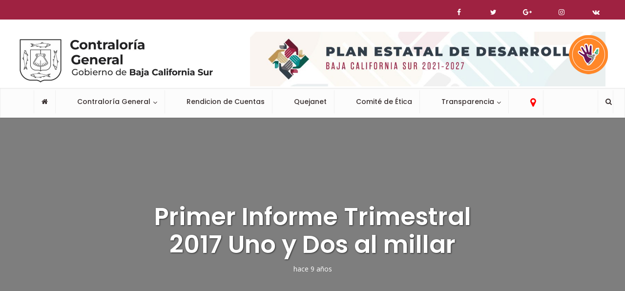

--- FILE ---
content_type: text/html; charset=UTF-8
request_url: https://contraloria.bcs.gob.mx/rend_cuentas/primer-informe-trimestral-2017-uno-y-dos-al-millar/
body_size: 57124
content:
<!DOCTYPE html>
<html lang="es" class="no-js no-svg">

<head>

<meta http-equiv="Content-Type" content="text/html; charset=UTF-8" />
<meta name="viewport" content="user-scalable=yes, width=device-width, initial-scale=1.0, maximum-scale=1, minimum-scale=1">
<link rel="profile" href="https://gmpg.org/xfn/11" />
<title>Primer Informe Trimestral 2017 Uno y Dos al millar &#8211; Contraloria BCS</title>
<meta name='robots' content='max-image-preview:large' />
<link rel='dns-prefetch' href='//fonts.googleapis.com' />
<link rel="alternate" type="application/rss+xml" title="Contraloria BCS &raquo; Feed" href="https://contraloria.bcs.gob.mx/feed/" />
<link rel="alternate" type="application/rss+xml" title="Contraloria BCS &raquo; RSS de los comentarios" href="https://contraloria.bcs.gob.mx/comments/feed/" />
<script type="text/javascript">
/* <![CDATA[ */
window._wpemojiSettings = {"baseUrl":"https:\/\/s.w.org\/images\/core\/emoji\/15.0.3\/72x72\/","ext":".png","svgUrl":"https:\/\/s.w.org\/images\/core\/emoji\/15.0.3\/svg\/","svgExt":".svg","source":{"concatemoji":"https:\/\/contraloria.bcs.gob.mx\/wp-includes\/js\/wp-emoji-release.min.js?ver=6.6.4"}};
/*! This file is auto-generated */
!function(i,n){var o,s,e;function c(e){try{var t={supportTests:e,timestamp:(new Date).valueOf()};sessionStorage.setItem(o,JSON.stringify(t))}catch(e){}}function p(e,t,n){e.clearRect(0,0,e.canvas.width,e.canvas.height),e.fillText(t,0,0);var t=new Uint32Array(e.getImageData(0,0,e.canvas.width,e.canvas.height).data),r=(e.clearRect(0,0,e.canvas.width,e.canvas.height),e.fillText(n,0,0),new Uint32Array(e.getImageData(0,0,e.canvas.width,e.canvas.height).data));return t.every(function(e,t){return e===r[t]})}function u(e,t,n){switch(t){case"flag":return n(e,"\ud83c\udff3\ufe0f\u200d\u26a7\ufe0f","\ud83c\udff3\ufe0f\u200b\u26a7\ufe0f")?!1:!n(e,"\ud83c\uddfa\ud83c\uddf3","\ud83c\uddfa\u200b\ud83c\uddf3")&&!n(e,"\ud83c\udff4\udb40\udc67\udb40\udc62\udb40\udc65\udb40\udc6e\udb40\udc67\udb40\udc7f","\ud83c\udff4\u200b\udb40\udc67\u200b\udb40\udc62\u200b\udb40\udc65\u200b\udb40\udc6e\u200b\udb40\udc67\u200b\udb40\udc7f");case"emoji":return!n(e,"\ud83d\udc26\u200d\u2b1b","\ud83d\udc26\u200b\u2b1b")}return!1}function f(e,t,n){var r="undefined"!=typeof WorkerGlobalScope&&self instanceof WorkerGlobalScope?new OffscreenCanvas(300,150):i.createElement("canvas"),a=r.getContext("2d",{willReadFrequently:!0}),o=(a.textBaseline="top",a.font="600 32px Arial",{});return e.forEach(function(e){o[e]=t(a,e,n)}),o}function t(e){var t=i.createElement("script");t.src=e,t.defer=!0,i.head.appendChild(t)}"undefined"!=typeof Promise&&(o="wpEmojiSettingsSupports",s=["flag","emoji"],n.supports={everything:!0,everythingExceptFlag:!0},e=new Promise(function(e){i.addEventListener("DOMContentLoaded",e,{once:!0})}),new Promise(function(t){var n=function(){try{var e=JSON.parse(sessionStorage.getItem(o));if("object"==typeof e&&"number"==typeof e.timestamp&&(new Date).valueOf()<e.timestamp+604800&&"object"==typeof e.supportTests)return e.supportTests}catch(e){}return null}();if(!n){if("undefined"!=typeof Worker&&"undefined"!=typeof OffscreenCanvas&&"undefined"!=typeof URL&&URL.createObjectURL&&"undefined"!=typeof Blob)try{var e="postMessage("+f.toString()+"("+[JSON.stringify(s),u.toString(),p.toString()].join(",")+"));",r=new Blob([e],{type:"text/javascript"}),a=new Worker(URL.createObjectURL(r),{name:"wpTestEmojiSupports"});return void(a.onmessage=function(e){c(n=e.data),a.terminate(),t(n)})}catch(e){}c(n=f(s,u,p))}t(n)}).then(function(e){for(var t in e)n.supports[t]=e[t],n.supports.everything=n.supports.everything&&n.supports[t],"flag"!==t&&(n.supports.everythingExceptFlag=n.supports.everythingExceptFlag&&n.supports[t]);n.supports.everythingExceptFlag=n.supports.everythingExceptFlag&&!n.supports.flag,n.DOMReady=!1,n.readyCallback=function(){n.DOMReady=!0}}).then(function(){return e}).then(function(){var e;n.supports.everything||(n.readyCallback(),(e=n.source||{}).concatemoji?t(e.concatemoji):e.wpemoji&&e.twemoji&&(t(e.twemoji),t(e.wpemoji)))}))}((window,document),window._wpemojiSettings);
/* ]]> */
</script>
<style id='wp-emoji-styles-inline-css' type='text/css'>

	img.wp-smiley, img.emoji {
		display: inline !important;
		border: none !important;
		box-shadow: none !important;
		height: 1em !important;
		width: 1em !important;
		margin: 0 0.07em !important;
		vertical-align: -0.1em !important;
		background: none !important;
		padding: 0 !important;
	}
</style>
<link rel='stylesheet' id='wp-block-library-css' href='https://contraloria.bcs.gob.mx/wp-includes/css/dist/block-library/style.min.css?ver=6.6.4' type='text/css' media='all' />
<style id='pdfemb-pdf-embedder-viewer-style-inline-css' type='text/css'>
.wp-block-pdfemb-pdf-embedder-viewer{max-width:none}

</style>
<style id='classic-theme-styles-inline-css' type='text/css'>
/*! This file is auto-generated */
.wp-block-button__link{color:#fff;background-color:#32373c;border-radius:9999px;box-shadow:none;text-decoration:none;padding:calc(.667em + 2px) calc(1.333em + 2px);font-size:1.125em}.wp-block-file__button{background:#32373c;color:#fff;text-decoration:none}
</style>
<style id='global-styles-inline-css' type='text/css'>
:root{--wp--preset--aspect-ratio--square: 1;--wp--preset--aspect-ratio--4-3: 4/3;--wp--preset--aspect-ratio--3-4: 3/4;--wp--preset--aspect-ratio--3-2: 3/2;--wp--preset--aspect-ratio--2-3: 2/3;--wp--preset--aspect-ratio--16-9: 16/9;--wp--preset--aspect-ratio--9-16: 9/16;--wp--preset--color--black: #000000;--wp--preset--color--cyan-bluish-gray: #abb8c3;--wp--preset--color--white: #ffffff;--wp--preset--color--pale-pink: #f78da7;--wp--preset--color--vivid-red: #cf2e2e;--wp--preset--color--luminous-vivid-orange: #ff6900;--wp--preset--color--luminous-vivid-amber: #fcb900;--wp--preset--color--light-green-cyan: #7bdcb5;--wp--preset--color--vivid-green-cyan: #00d084;--wp--preset--color--pale-cyan-blue: #8ed1fc;--wp--preset--color--vivid-cyan-blue: #0693e3;--wp--preset--color--vivid-purple: #9b51e0;--wp--preset--color--vce-acc: #9f2241;--wp--preset--color--vce-meta: #9b9b9b;--wp--preset--color--vce-txt: #444444;--wp--preset--color--vce-bg: #ffffff;--wp--preset--color--vce-cat-0: ;--wp--preset--gradient--vivid-cyan-blue-to-vivid-purple: linear-gradient(135deg,rgba(6,147,227,1) 0%,rgb(155,81,224) 100%);--wp--preset--gradient--light-green-cyan-to-vivid-green-cyan: linear-gradient(135deg,rgb(122,220,180) 0%,rgb(0,208,130) 100%);--wp--preset--gradient--luminous-vivid-amber-to-luminous-vivid-orange: linear-gradient(135deg,rgba(252,185,0,1) 0%,rgba(255,105,0,1) 100%);--wp--preset--gradient--luminous-vivid-orange-to-vivid-red: linear-gradient(135deg,rgba(255,105,0,1) 0%,rgb(207,46,46) 100%);--wp--preset--gradient--very-light-gray-to-cyan-bluish-gray: linear-gradient(135deg,rgb(238,238,238) 0%,rgb(169,184,195) 100%);--wp--preset--gradient--cool-to-warm-spectrum: linear-gradient(135deg,rgb(74,234,220) 0%,rgb(151,120,209) 20%,rgb(207,42,186) 40%,rgb(238,44,130) 60%,rgb(251,105,98) 80%,rgb(254,248,76) 100%);--wp--preset--gradient--blush-light-purple: linear-gradient(135deg,rgb(255,206,236) 0%,rgb(152,150,240) 100%);--wp--preset--gradient--blush-bordeaux: linear-gradient(135deg,rgb(254,205,165) 0%,rgb(254,45,45) 50%,rgb(107,0,62) 100%);--wp--preset--gradient--luminous-dusk: linear-gradient(135deg,rgb(255,203,112) 0%,rgb(199,81,192) 50%,rgb(65,88,208) 100%);--wp--preset--gradient--pale-ocean: linear-gradient(135deg,rgb(255,245,203) 0%,rgb(182,227,212) 50%,rgb(51,167,181) 100%);--wp--preset--gradient--electric-grass: linear-gradient(135deg,rgb(202,248,128) 0%,rgb(113,206,126) 100%);--wp--preset--gradient--midnight: linear-gradient(135deg,rgb(2,3,129) 0%,rgb(40,116,252) 100%);--wp--preset--font-size--small: 13px;--wp--preset--font-size--medium: 20px;--wp--preset--font-size--large: 21px;--wp--preset--font-size--x-large: 42px;--wp--preset--font-size--normal: 16px;--wp--preset--font-size--huge: 28px;--wp--preset--spacing--20: 0.44rem;--wp--preset--spacing--30: 0.67rem;--wp--preset--spacing--40: 1rem;--wp--preset--spacing--50: 1.5rem;--wp--preset--spacing--60: 2.25rem;--wp--preset--spacing--70: 3.38rem;--wp--preset--spacing--80: 5.06rem;--wp--preset--shadow--natural: 6px 6px 9px rgba(0, 0, 0, 0.2);--wp--preset--shadow--deep: 12px 12px 50px rgba(0, 0, 0, 0.4);--wp--preset--shadow--sharp: 6px 6px 0px rgba(0, 0, 0, 0.2);--wp--preset--shadow--outlined: 6px 6px 0px -3px rgba(255, 255, 255, 1), 6px 6px rgba(0, 0, 0, 1);--wp--preset--shadow--crisp: 6px 6px 0px rgba(0, 0, 0, 1);}:where(.is-layout-flex){gap: 0.5em;}:where(.is-layout-grid){gap: 0.5em;}body .is-layout-flex{display: flex;}.is-layout-flex{flex-wrap: wrap;align-items: center;}.is-layout-flex > :is(*, div){margin: 0;}body .is-layout-grid{display: grid;}.is-layout-grid > :is(*, div){margin: 0;}:where(.wp-block-columns.is-layout-flex){gap: 2em;}:where(.wp-block-columns.is-layout-grid){gap: 2em;}:where(.wp-block-post-template.is-layout-flex){gap: 1.25em;}:where(.wp-block-post-template.is-layout-grid){gap: 1.25em;}.has-black-color{color: var(--wp--preset--color--black) !important;}.has-cyan-bluish-gray-color{color: var(--wp--preset--color--cyan-bluish-gray) !important;}.has-white-color{color: var(--wp--preset--color--white) !important;}.has-pale-pink-color{color: var(--wp--preset--color--pale-pink) !important;}.has-vivid-red-color{color: var(--wp--preset--color--vivid-red) !important;}.has-luminous-vivid-orange-color{color: var(--wp--preset--color--luminous-vivid-orange) !important;}.has-luminous-vivid-amber-color{color: var(--wp--preset--color--luminous-vivid-amber) !important;}.has-light-green-cyan-color{color: var(--wp--preset--color--light-green-cyan) !important;}.has-vivid-green-cyan-color{color: var(--wp--preset--color--vivid-green-cyan) !important;}.has-pale-cyan-blue-color{color: var(--wp--preset--color--pale-cyan-blue) !important;}.has-vivid-cyan-blue-color{color: var(--wp--preset--color--vivid-cyan-blue) !important;}.has-vivid-purple-color{color: var(--wp--preset--color--vivid-purple) !important;}.has-black-background-color{background-color: var(--wp--preset--color--black) !important;}.has-cyan-bluish-gray-background-color{background-color: var(--wp--preset--color--cyan-bluish-gray) !important;}.has-white-background-color{background-color: var(--wp--preset--color--white) !important;}.has-pale-pink-background-color{background-color: var(--wp--preset--color--pale-pink) !important;}.has-vivid-red-background-color{background-color: var(--wp--preset--color--vivid-red) !important;}.has-luminous-vivid-orange-background-color{background-color: var(--wp--preset--color--luminous-vivid-orange) !important;}.has-luminous-vivid-amber-background-color{background-color: var(--wp--preset--color--luminous-vivid-amber) !important;}.has-light-green-cyan-background-color{background-color: var(--wp--preset--color--light-green-cyan) !important;}.has-vivid-green-cyan-background-color{background-color: var(--wp--preset--color--vivid-green-cyan) !important;}.has-pale-cyan-blue-background-color{background-color: var(--wp--preset--color--pale-cyan-blue) !important;}.has-vivid-cyan-blue-background-color{background-color: var(--wp--preset--color--vivid-cyan-blue) !important;}.has-vivid-purple-background-color{background-color: var(--wp--preset--color--vivid-purple) !important;}.has-black-border-color{border-color: var(--wp--preset--color--black) !important;}.has-cyan-bluish-gray-border-color{border-color: var(--wp--preset--color--cyan-bluish-gray) !important;}.has-white-border-color{border-color: var(--wp--preset--color--white) !important;}.has-pale-pink-border-color{border-color: var(--wp--preset--color--pale-pink) !important;}.has-vivid-red-border-color{border-color: var(--wp--preset--color--vivid-red) !important;}.has-luminous-vivid-orange-border-color{border-color: var(--wp--preset--color--luminous-vivid-orange) !important;}.has-luminous-vivid-amber-border-color{border-color: var(--wp--preset--color--luminous-vivid-amber) !important;}.has-light-green-cyan-border-color{border-color: var(--wp--preset--color--light-green-cyan) !important;}.has-vivid-green-cyan-border-color{border-color: var(--wp--preset--color--vivid-green-cyan) !important;}.has-pale-cyan-blue-border-color{border-color: var(--wp--preset--color--pale-cyan-blue) !important;}.has-vivid-cyan-blue-border-color{border-color: var(--wp--preset--color--vivid-cyan-blue) !important;}.has-vivid-purple-border-color{border-color: var(--wp--preset--color--vivid-purple) !important;}.has-vivid-cyan-blue-to-vivid-purple-gradient-background{background: var(--wp--preset--gradient--vivid-cyan-blue-to-vivid-purple) !important;}.has-light-green-cyan-to-vivid-green-cyan-gradient-background{background: var(--wp--preset--gradient--light-green-cyan-to-vivid-green-cyan) !important;}.has-luminous-vivid-amber-to-luminous-vivid-orange-gradient-background{background: var(--wp--preset--gradient--luminous-vivid-amber-to-luminous-vivid-orange) !important;}.has-luminous-vivid-orange-to-vivid-red-gradient-background{background: var(--wp--preset--gradient--luminous-vivid-orange-to-vivid-red) !important;}.has-very-light-gray-to-cyan-bluish-gray-gradient-background{background: var(--wp--preset--gradient--very-light-gray-to-cyan-bluish-gray) !important;}.has-cool-to-warm-spectrum-gradient-background{background: var(--wp--preset--gradient--cool-to-warm-spectrum) !important;}.has-blush-light-purple-gradient-background{background: var(--wp--preset--gradient--blush-light-purple) !important;}.has-blush-bordeaux-gradient-background{background: var(--wp--preset--gradient--blush-bordeaux) !important;}.has-luminous-dusk-gradient-background{background: var(--wp--preset--gradient--luminous-dusk) !important;}.has-pale-ocean-gradient-background{background: var(--wp--preset--gradient--pale-ocean) !important;}.has-electric-grass-gradient-background{background: var(--wp--preset--gradient--electric-grass) !important;}.has-midnight-gradient-background{background: var(--wp--preset--gradient--midnight) !important;}.has-small-font-size{font-size: var(--wp--preset--font-size--small) !important;}.has-medium-font-size{font-size: var(--wp--preset--font-size--medium) !important;}.has-large-font-size{font-size: var(--wp--preset--font-size--large) !important;}.has-x-large-font-size{font-size: var(--wp--preset--font-size--x-large) !important;}
:where(.wp-block-post-template.is-layout-flex){gap: 1.25em;}:where(.wp-block-post-template.is-layout-grid){gap: 1.25em;}
:where(.wp-block-columns.is-layout-flex){gap: 2em;}:where(.wp-block-columns.is-layout-grid){gap: 2em;}
:root :where(.wp-block-pullquote){font-size: 1.5em;line-height: 1.6;}
</style>
<link rel='stylesheet' id='mks_shortcodes_simple_line_icons-css' href='https://contraloria.bcs.gob.mx/wp-content/plugins/meks-flexible-shortcodes/css/simple-line/simple-line-icons.css?ver=1.3.8' type='text/css' media='screen' />
<link rel='stylesheet' id='mks_shortcodes_css-css' href='https://contraloria.bcs.gob.mx/wp-content/plugins/meks-flexible-shortcodes/css/style.css?ver=1.3.8' type='text/css' media='screen' />
<link rel='stylesheet' id='vce-fonts-css' href='https://fonts.googleapis.com/css?family=Open+Sans%3A400%7CPoppins%3A400%2C600%2C500&#038;subset=latin%2Clatin-ext&#038;ver=2.9.9' type='text/css' media='all' />
<link rel='stylesheet' id='vce-style-css' href='https://contraloria.bcs.gob.mx/wp-content/themes/voice/assets/css/min.css?ver=2.9.9' type='text/css' media='all' />
<style id='vce-style-inline-css' type='text/css'>
body, button, input, select, textarea {font-size: 1.6rem;}.vce-single .entry-headline p{font-size: 1.8rem;}.main-navigation a{font-size: 1.4rem;}.sidebar .widget-title{font-size: 1.6rem;}.sidebar .widget, .vce-lay-c .entry-content, .vce-lay-h .entry-content {font-size: 1.4rem;}.vce-featured-link-article{font-size: 5.0rem;}.vce-featured-grid-big.vce-featured-grid .vce-featured-link-article{font-size: 3.0rem;}.vce-featured-grid .vce-featured-link-article{font-size: 2.0rem;}h1 { font-size: 3.6rem; }h2 { font-size: 4.0rem; }h3 { font-size: 3.5rem; }h4 { font-size: 2.5rem; }h5 { font-size: 2.0rem; }h6 { font-size: 1.8rem; }.comment-reply-title, .main-box-title{font-size: 1.6rem;}h1.entry-title{font-size: 3.6rem;}.vce-lay-a .entry-title a{font-size: 3.0rem;}.vce-lay-b .entry-title{font-size: 2.4rem;}.vce-lay-c .entry-title, .vce-sid-none .vce-lay-c .entry-title{font-size: 2.0rem;}.vce-lay-d .entry-title{font-size: 1.4rem;}.vce-lay-e .entry-title{font-size: 1.3rem;}.vce-lay-f .entry-title{font-size: 1.4rem;}.vce-lay-g .entry-title a, .vce-lay-g .entry-title a:hover{font-size: 2.6rem;}.vce-lay-h .entry-title{font-size: 2.2rem;}.entry-meta div,.entry-meta div a,.vce-lay-g .meta-item,.vce-lay-c .meta-item{font-size: 1.4rem;}.vce-lay-d .meta-category a,.vce-lay-d .entry-meta div,.vce-lay-d .entry-meta div a,.vce-lay-e .entry-meta div,.vce-lay-e .entry-meta div a,.vce-lay-e .fn,.vce-lay-e .meta-item{font-size: 1.3rem;}body {background-color:#fbfbfb;}body,.mks_author_widget h3,.site-description,.meta-category a,textarea {font-family: 'Open Sans';font-weight: 400;}h1,h2,h3,h4,h5,h6,blockquote,.vce-post-link,.site-title,.site-title a,.main-box-title,.comment-reply-title,.entry-title a,.vce-single .entry-headline p,.vce-prev-next-link,.author-title,.mks_pullquote,.widget_rss ul li .rsswidget,#bbpress-forums .bbp-forum-title,#bbpress-forums .bbp-topic-permalink {font-family: 'Poppins';font-weight: 600;}.main-navigation a,.sidr a{font-family: 'Poppins';font-weight: 500;}.vce-single .entry-content,.vce-single .entry-headline,.vce-single .entry-footer,.vce-share-bar {width: 600px;}.vce-lay-a .lay-a-content{width: 600px;max-width: 600px;}.vce-page .entry-content,.vce-page .entry-title-page {width: 600px;}.vce-sid-none .vce-single .entry-content,.vce-sid-none .vce-single .entry-headline,.vce-sid-none .vce-single .entry-footer {width: 600px;}.vce-sid-none .vce-page .entry-content,.vce-sid-none .vce-page .entry-title-page,.error404 .entry-content {width: 600px;max-width: 600px;}body, button, input, select, textarea{color: #444444;}h1,h2,h3,h4,h5,h6,.entry-title a,.prev-next-nav a,#bbpress-forums .bbp-forum-title, #bbpress-forums .bbp-topic-permalink,.woocommerce ul.products li.product .price .amount{color: #232323;}a,.entry-title a:hover,.vce-prev-next-link:hover,.vce-author-links a:hover,.required,.error404 h4,.prev-next-nav a:hover,#bbpress-forums .bbp-forum-title:hover, #bbpress-forums .bbp-topic-permalink:hover,.woocommerce ul.products li.product h3:hover,.woocommerce ul.products li.product h3:hover mark,.main-box-title a:hover{color: #9f2241;}.vce-square,.vce-main-content .mejs-controls .mejs-time-rail .mejs-time-current,button,input[type="button"],input[type="reset"],input[type="submit"],.vce-button,.pagination-wapper a,#vce-pagination .next.page-numbers,#vce-pagination .prev.page-numbers,#vce-pagination .page-numbers,#vce-pagination .page-numbers.current,.vce-link-pages a,#vce-pagination a,.vce-load-more a,.vce-slider-pagination .owl-nav > div,.vce-mega-menu-posts-wrap .owl-nav > div,.comment-reply-link:hover,.vce-featured-section a,.vce-lay-g .vce-featured-info .meta-category a,.vce-404-menu a,.vce-post.sticky .meta-image:before,#vce-pagination .page-numbers:hover,#bbpress-forums .bbp-pagination .current,#bbpress-forums .bbp-pagination a:hover,.woocommerce #respond input#submit,.woocommerce a.button,.woocommerce button.button,.woocommerce input.button,.woocommerce ul.products li.product .added_to_cart,.woocommerce #respond input#submit:hover,.woocommerce a.button:hover,.woocommerce button.button:hover,.woocommerce input.button:hover,.woocommerce ul.products li.product .added_to_cart:hover,.woocommerce #respond input#submit.alt,.woocommerce a.button.alt,.woocommerce button.button.alt,.woocommerce input.button.alt,.woocommerce #respond input#submit.alt:hover, .woocommerce a.button.alt:hover, .woocommerce button.button.alt:hover, .woocommerce input.button.alt:hover,.woocommerce span.onsale,.woocommerce .widget_price_filter .ui-slider .ui-slider-range,.woocommerce .widget_price_filter .ui-slider .ui-slider-handle,.comments-holder .navigation .page-numbers.current,.vce-lay-a .vce-read-more:hover,.vce-lay-c .vce-read-more:hover,body div.wpforms-container-full .wpforms-form input[type=submit], body div.wpforms-container-full .wpforms-form button[type=submit], body div.wpforms-container-full .wpforms-form .wpforms-page-button,body div.wpforms-container-full .wpforms-form input[type=submit]:hover, body div.wpforms-container-full .wpforms-form button[type=submit]:hover, body div.wpforms-container-full .wpforms-form .wpforms-page-button:hover {background-color: #9f2241;}#vce-pagination .page-numbers,.comments-holder .navigation .page-numbers{background: transparent;color: #9f2241;border: 1px solid #9f2241;}.comments-holder .navigation .page-numbers:hover{background: #9f2241;border: 1px solid #9f2241;}.bbp-pagination-links a{background: transparent;color: #9f2241;border: 1px solid #9f2241 !important;}#vce-pagination .page-numbers.current,.bbp-pagination-links span.current,.comments-holder .navigation .page-numbers.current{border: 1px solid #9f2241;}.widget_categories .cat-item:before,.widget_categories .cat-item .count{background: #9f2241;}.comment-reply-link,.vce-lay-a .vce-read-more,.vce-lay-c .vce-read-more{border: 1px solid #9f2241;}.entry-meta div,.entry-meta-count,.entry-meta div a,.comment-metadata a,.meta-category span,.meta-author-wrapped,.wp-caption .wp-caption-text,.widget_rss .rss-date,.sidebar cite,.site-footer cite,.sidebar .vce-post-list .entry-meta div,.sidebar .vce-post-list .entry-meta div a,.sidebar .vce-post-list .fn,.sidebar .vce-post-list .fn a,.site-footer .vce-post-list .entry-meta div,.site-footer .vce-post-list .entry-meta div a,.site-footer .vce-post-list .fn,.site-footer .vce-post-list .fn a,#bbpress-forums .bbp-topic-started-by,#bbpress-forums .bbp-topic-started-in,#bbpress-forums .bbp-forum-info .bbp-forum-content,#bbpress-forums p.bbp-topic-meta,span.bbp-admin-links a,.bbp-reply-post-date,#bbpress-forums li.bbp-header,#bbpress-forums li.bbp-footer,.woocommerce .woocommerce-result-count,.woocommerce .product_meta{color: #9b9b9b;}.main-box-title, .comment-reply-title, .main-box-head{background: #ffffff;color: #232323;}.main-box-title a{color: #232323;}.sidebar .widget .widget-title a{color: #232323;}.main-box,.comment-respond,.prev-next-nav{background: #fbfbfb;}.vce-post,ul.comment-list > li.comment,.main-box-single,.ie8 .vce-single,#disqus_thread,.vce-author-card,.vce-author-card .vce-content-outside,.mks-bredcrumbs-container,ul.comment-list > li.pingback{background: #ffffff;}.mks_tabs.horizontal .mks_tab_nav_item.active{border-bottom: 1px solid #ffffff;}.mks_tabs.horizontal .mks_tab_item,.mks_tabs.vertical .mks_tab_nav_item.active,.mks_tabs.horizontal .mks_tab_nav_item.active{background: #ffffff;}.mks_tabs.vertical .mks_tab_nav_item.active{border-right: 1px solid #ffffff;}#vce-pagination,.vce-slider-pagination .owl-controls,.vce-content-outside,.comments-holder .navigation{background: #fbfbfb;}.sidebar .widget-title{background: #ffffff;color: #232323;}.sidebar .widget{background: #f9f9f9;}.sidebar .widget,.sidebar .widget li a,.sidebar .mks_author_widget h3 a,.sidebar .mks_author_widget h3,.sidebar .vce-search-form .vce-search-input,.sidebar .vce-search-form .vce-search-input:focus{color: #444444;}.sidebar .widget li a:hover,.sidebar .widget a,.widget_nav_menu li.menu-item-has-children:hover:after,.widget_pages li.page_item_has_children:hover:after{color: #9f2241;}.sidebar .tagcloud a {border: 1px solid #9f2241;}.sidebar .mks_author_link,.sidebar .tagcloud a:hover,.sidebar .mks_themeforest_widget .more,.sidebar button,.sidebar input[type="button"],.sidebar input[type="reset"],.sidebar input[type="submit"],.sidebar .vce-button,.sidebar .bbp_widget_login .button{background-color: #9f2241;}.sidebar .mks_author_widget .mks_autor_link_wrap,.sidebar .mks_themeforest_widget .mks_read_more,.widget .meks-instagram-follow-link {background: #ffffff;}.sidebar #wp-calendar caption,.sidebar .recentcomments,.sidebar .post-date,.sidebar #wp-calendar tbody{color: rgba(68,68,68,0.7);}.site-footer{background: #f7f7f7;}.site-footer .widget-title{color: #ffffff;}.site-footer,.site-footer .widget,.site-footer .widget li a,.site-footer .mks_author_widget h3 a,.site-footer .mks_author_widget h3,.site-footer .vce-search-form .vce-search-input,.site-footer .vce-search-form .vce-search-input:focus{color: #000000;}.site-footer .widget li a:hover,.site-footer .widget a,.site-info a{color: #003156;}.site-footer .tagcloud a {border: 1px solid #003156;}.site-footer .mks_author_link,.site-footer .mks_themeforest_widget .more,.site-footer button,.site-footer input[type="button"],.site-footer input[type="reset"],.site-footer input[type="submit"],.site-footer .vce-button,.site-footer .tagcloud a:hover{background-color: #003156;}.site-footer #wp-calendar caption,.site-footer .recentcomments,.site-footer .post-date,.site-footer #wp-calendar tbody,.site-footer .site-info{color: rgba(0,0,0,0.7);}.top-header,.top-nav-menu li .sub-menu{background: #9f2241;}.top-header,.top-header a{color: #ffffff;}.top-header .vce-search-form .vce-search-input,.top-header .vce-search-input:focus,.top-header .vce-search-submit{color: #ffffff;}.top-header .vce-search-form .vce-search-input::-webkit-input-placeholder { color: #ffffff;}.top-header .vce-search-form .vce-search-input:-moz-placeholder { color: #ffffff;}.top-header .vce-search-form .vce-search-input::-moz-placeholder { color: #ffffff;}.top-header .vce-search-form .vce-search-input:-ms-input-placeholder { color: #ffffff;}.header-1-wrapper{height: 140px;padding-top: 40px;}.header-2-wrapper,.header-3-wrapper{height: 140px;}.header-2-wrapper .site-branding,.header-3-wrapper .site-branding{top: 40px;left: 0px;}.site-title a, .site-title a:hover{color: #232323;}.site-description{color: #aaaaaa;}.main-header{background-color: #ffffff;}.header-bottom-wrapper{background: #fcfcfc;}.vce-header-ads{margin: 25px 0;}.header-3-wrapper .nav-menu > li > a{padding: 60px 15px;}.header-sticky,.sidr{background: rgba(252,252,252,0.95);}.ie8 .header-sticky{background: #ffffff;}.main-navigation a,.nav-menu .vce-mega-menu > .sub-menu > li > a,.sidr li a,.vce-menu-parent{color: #393030;}.nav-menu > li:hover > a,.nav-menu > .current_page_item > a,.nav-menu > .current-menu-item > a,.nav-menu > .current-menu-ancestor > a,.main-navigation a.vce-item-selected,.main-navigation ul ul li:hover > a,.nav-menu ul .current-menu-item a,.nav-menu ul .current_page_item a,.vce-menu-parent:hover,.sidr li a:hover,.sidr li.sidr-class-current_page_item > a,.main-navigation li.current-menu-item.fa:before,.vce-responsive-nav{color: #285c4d;}#sidr-id-vce_main_navigation_menu .soc-nav-menu li a:hover {color: #ffffff;}.nav-menu > li:hover > a,.nav-menu > .current_page_item > a,.nav-menu > .current-menu-item > a,.nav-menu > .current-menu-ancestor > a,.main-navigation a.vce-item-selected,.main-navigation ul ul,.header-sticky .nav-menu > .current_page_item:hover > a,.header-sticky .nav-menu > .current-menu-item:hover > a,.header-sticky .nav-menu > .current-menu-ancestor:hover > a,.header-sticky .main-navigation a.vce-item-selected:hover{background-color: #ffffff;}.search-header-wrap ul {border-top: 2px solid #285c4d;}.vce-cart-icon a.vce-custom-cart span,.sidr-class-vce-custom-cart .sidr-class-vce-cart-count {background: #285c4d;font-family: 'Open Sans';}.vce-border-top .main-box-title{border-top: 2px solid #9f2241;}.tagcloud a:hover,.sidebar .widget .mks_author_link,.sidebar .widget.mks_themeforest_widget .more,.site-footer .widget .mks_author_link,.site-footer .widget.mks_themeforest_widget .more,.vce-lay-g .entry-meta div,.vce-lay-g .fn,.vce-lay-g .fn a{color: #FFF;}.vce-featured-header .vce-featured-header-background{opacity: 0.5}.vce-featured-grid .vce-featured-header-background,.vce-post-big .vce-post-img:after,.vce-post-slider .vce-post-img:after{opacity: 0.5}.vce-featured-grid .owl-item:hover .vce-grid-text .vce-featured-header-background,.vce-post-big li:hover .vce-post-img:after,.vce-post-slider li:hover .vce-post-img:after {opacity: 0.8}.vce-featured-grid.vce-featured-grid-big .vce-featured-header-background,.vce-post-big .vce-post-img:after,.vce-post-slider .vce-post-img:after{opacity: 0.5}.vce-featured-grid.vce-featured-grid-big .owl-item:hover .vce-grid-text .vce-featured-header-background,.vce-post-big li:hover .vce-post-img:after,.vce-post-slider li:hover .vce-post-img:after {opacity: 0.8}#back-top {background: #323232}.sidr input[type=text]{background: rgba(57,48,48,0.1);color: rgba(57,48,48,0.5);}.is-style-solid-color{background-color: #9f2241;color: #ffffff;}.wp-block-image figcaption{color: #9b9b9b;}.wp-block-cover .wp-block-cover-image-text, .wp-block-cover .wp-block-cover-text, .wp-block-cover h2, .wp-block-cover-image .wp-block-cover-image-text, .wp-block-cover-image .wp-block-cover-text, .wp-block-cover-image h2,p.has-drop-cap:not(:focus)::first-letter,p.wp-block-subhead{font-family: 'Poppins';font-weight: 600;}.wp-block-cover .wp-block-cover-image-text, .wp-block-cover .wp-block-cover-text, .wp-block-cover h2, .wp-block-cover-image .wp-block-cover-image-text, .wp-block-cover-image .wp-block-cover-text, .wp-block-cover-image h2{font-size: 2.5rem;}p.wp-block-subhead{font-size: 1.8rem;}.wp-block-button__link{background: #9f2241}.wp-block-search .wp-block-search__button{color: #ffffff}.meta-image:hover a img,.vce-lay-h .img-wrap:hover .meta-image > img,.img-wrp:hover img,.vce-gallery-big:hover img,.vce-gallery .gallery-item:hover img,.wp-block-gallery .blocks-gallery-item:hover img,.vce_posts_widget .vce-post-big li:hover img,.vce-featured-grid .owl-item:hover img,.vce-post-img:hover img,.mega-menu-img:hover img{-webkit-transform: scale(1.1);-moz-transform: scale(1.1);-o-transform: scale(1.1);-ms-transform: scale(1.1);transform: scale(1.1);}.has-small-font-size{ font-size: 1.2rem;}.has-large-font-size{ font-size: 1.9rem;}.has-huge-font-size{ font-size: 2.3rem;}@media(min-width: 671px){.has-small-font-size{ font-size: 1.3rem;}.has-normal-font-size{ font-size: 1.6rem;}.has-large-font-size{ font-size: 2.1rem;}.has-huge-font-size{ font-size: 2.8rem;}}.has-vce-acc-background-color{ background-color: #9f2241;}.has-vce-acc-color{ color: #9f2241;}.has-vce-meta-background-color{ background-color: #9b9b9b;}.has-vce-meta-color{ color: #9b9b9b;}.has-vce-txt-background-color{ background-color: #444444;}.has-vce-txt-color{ color: #444444;}.has-vce-bg-background-color{ background-color: #ffffff;}.has-vce-bg-color{ color: #ffffff;}.has-vce-cat-0-background-color{ background-color: ;}.has-vce-cat-0-color{ color: ;}.main-box-title{text-transform: uppercase;}.sidebar .widget-title{text-transform: uppercase;}.site-footer .widget-title{text-transform: uppercase;}
</style>
<link rel='stylesheet' id='meks-ads-widget-css' href='https://contraloria.bcs.gob.mx/wp-content/plugins/meks-easy-ads-widget/css/style.css?ver=2.0.9' type='text/css' media='all' />
<link rel='stylesheet' id='meks_instagram-widget-styles-css' href='https://contraloria.bcs.gob.mx/wp-content/plugins/meks-easy-instagram-widget/css/widget.css?ver=6.6.4' type='text/css' media='all' />
<link rel='stylesheet' id='meks-flickr-widget-css' href='https://contraloria.bcs.gob.mx/wp-content/plugins/meks-simple-flickr-widget/css/style.css?ver=1.3' type='text/css' media='all' />
<link rel='stylesheet' id='meks-author-widget-css' href='https://contraloria.bcs.gob.mx/wp-content/plugins/meks-smart-author-widget/css/style.css?ver=1.1.5' type='text/css' media='all' />
<link rel='stylesheet' id='meks-social-widget-css' href='https://contraloria.bcs.gob.mx/wp-content/plugins/meks-smart-social-widget/css/style.css?ver=1.6.5' type='text/css' media='all' />
<link rel='stylesheet' id='meks-themeforest-widget-css' href='https://contraloria.bcs.gob.mx/wp-content/plugins/meks-themeforest-smart-widget/css/style.css?ver=1.6' type='text/css' media='all' />
<link rel='stylesheet' id='meks_ess-main-css' href='https://contraloria.bcs.gob.mx/wp-content/plugins/meks-easy-social-share/assets/css/main.css?ver=1.3' type='text/css' media='all' />
<link rel='stylesheet' id='wp_review-style-css' href='https://contraloria.bcs.gob.mx/wp-content/plugins/wp-review/public/css/wp-review.css?ver=5.3.5' type='text/css' media='all' />
<script type="text/javascript" src="https://contraloria.bcs.gob.mx/wp-includes/js/jquery/jquery.min.js?ver=3.7.1" id="jquery-core-js"></script>
<script type="text/javascript" src="https://contraloria.bcs.gob.mx/wp-includes/js/jquery/jquery-migrate.min.js?ver=3.4.1" id="jquery-migrate-js"></script>
<link rel="https://api.w.org/" href="https://contraloria.bcs.gob.mx/wp-json/" /><link rel="alternate" title="JSON" type="application/json" href="https://contraloria.bcs.gob.mx/wp-json/wp/v2/rend_cuentas/15559" /><link rel="EditURI" type="application/rsd+xml" title="RSD" href="https://contraloria.bcs.gob.mx/xmlrpc.php?rsd" />
<meta name="generator" content="WordPress 6.6.4" />
<link rel="canonical" href="https://contraloria.bcs.gob.mx/rend_cuentas/primer-informe-trimestral-2017-uno-y-dos-al-millar/" />
<link rel='shortlink' href='https://contraloria.bcs.gob.mx/?p=15559' />
<link rel="alternate" title="oEmbed (JSON)" type="application/json+oembed" href="https://contraloria.bcs.gob.mx/wp-json/oembed/1.0/embed?url=https%3A%2F%2Fcontraloria.bcs.gob.mx%2Frend_cuentas%2Fprimer-informe-trimestral-2017-uno-y-dos-al-millar%2F" />
<link rel="alternate" title="oEmbed (XML)" type="text/xml+oembed" href="https://contraloria.bcs.gob.mx/wp-json/oembed/1.0/embed?url=https%3A%2F%2Fcontraloria.bcs.gob.mx%2Frend_cuentas%2Fprimer-informe-trimestral-2017-uno-y-dos-al-millar%2F&#038;format=xml" />
<meta name="generator" content="Redux 4.5.7" /><!-- Analytics by WP Statistics - https://wp-statistics.com -->
<style type="text/css">.recentcomments a{display:inline !important;padding:0 !important;margin:0 !important;}</style><link rel="icon" href="https://contraloria.bcs.gob.mx/wp-content/uploads/2022/10/favicon-65x65.png" sizes="32x32" />
<link rel="icon" href="https://contraloria.bcs.gob.mx/wp-content/uploads/2022/10/favicon.png" sizes="192x192" />
<link rel="apple-touch-icon" href="https://contraloria.bcs.gob.mx/wp-content/uploads/2022/10/favicon.png" />
<meta name="msapplication-TileImage" content="https://contraloria.bcs.gob.mx/wp-content/uploads/2022/10/favicon.png" />
		<style type="text/css" id="wp-custom-css">
			.mks_accordion_heading, .mks_toggle_heading {background:#285c4d;
	color:#ffff
}
.servicios {
	background: #f9f9f9;
	border-left-width: 2.8px;
	border-left-color: #285c4d;
}

.celda {
	color: #444;
	font-weight: 400;
	padding-left: 15px;
	padding-top: 10px;
	padding-bottom: 10px;
	transition: all .2s ease-in-out;
	position: relative;
}

.celda:hover {
	color: #FFFFFF;
	content:"";
	word-wrap: break-word;
	transition: all .2s ease-in-out;
	background: #FFFFFF;
}

.arrow {
	font-weight: 400;
	padding-left: 15px;
	padding-right: 10px;
	background: #285c4d;
	color: #FFFFFF;
}

.sidebar .widget, .sidebar .widget a, .widget_nav_menu .widget_pages {
	color: #393030;
}

.sidebar .widget, .sidebar .widget a:hover, .widget_nav_menu .widget_pages {
	color: #393030;
}

/*-Borde Widget imagenes-*/
.sidebar .widget, .sidebar .widget a:hover, .widget_nav_menu .widget_pages {
	border-top: 2px;
	border-color: #285c4d;
	border-style: solid;
}

/*-Footer color-*/
.site-footer #wp-calendar caption, .site-footer .recentcomments, .site-footer .post-date, .site-footer #wp-calendar tbody, .site-footer .site-info {
	background: #eaeaea;
}

.site-footer .widget {
	background: #f9f9f9;
	border: 0px;
}

.vce-border-top .main-box-title{
	border-top: 2px;
	border-color: #285c4d !important;
	border-style: solid;
}

.directorio-de-funcionarios {

  margin: 0;
  padding: 0;
}
.tarjeta-funcionario {
    background-color: #fff;
    border: 1px solid gray;
    padding: 20px;
    list-style: none;
    position: relative;
    padding-left: 200px;
    margin-bottom: 20px;
}

 img.fotografia {
      position: absolute;
      left: 20px;
    }
.nombre-del-cargo {
      color: #58c4bf;
      font-size: 16px;
      letter-spacing: 2px;
      text-transform: uppercase;
      margin-bottom: 10px;
    }
    .decargar-documentos {
      margin-left: -180px;
      padding-top: 10px;
      text-align: center;

}
.directorio-de-funcionarios, i.icono {
          margin-left: -30px;
          position: absolute;
        }


	
}
.datos-de-contacto {

      /*list-style: none;
      padding: 0;
      margin-bottom: 10px;*/

}

    .directorio-de-funcionarios,  li {
        padding: 5px 0;
        position: relative;
        padding-left: 30px;
        min-height: 30px;
	}

.entry-content {
    font-size:15px;
}

.container {
  margin: 0 auto;
  max-width: 1200px;
}

.buttom-sticky {
position: fixed;
width: auto !important;
height: 34px !important;
z-index: 999999;

}

.buttom-sticky a {
background-color: ffff;
color: #fff;
font-size: 15px;
font-weight: 600;
letter-spacing: 2px;
text-transform: uppercase;
padding: 11px 13px;
text-decoration: none;
border-radius: 0px;
border: 0px solid;
cursor: pointer;
}

/*posiciones de los botones por su ID*/
#side-btn-r{
top: 10%;
left: 90%;
/*transform: rotate(-90deg) !important;*/
}

@media only screen and (max-width: 600px) {
 #side-btn-r{
top: 10%;
left: 75%;
}
}		</style>
		</head>

<body data-rsssl=1 class="rend_cuentas-template-default single single-rend_cuentas postid-15559 wp-embed-responsive vce-sid-right voice-v_2_9_9">

<div id="vce-main">

<header id="header" class="main-header">
	<div class="top-header">
	<div class="container">

				
					<div class="vce-wrap-right">
					<div class="menu-social-menu-container"><ul id="vce_social_menu" class="soc-nav-menu"><li id="menu-item-25880" class="menu-item menu-item-type-custom menu-item-object-custom menu-item-25880"><a href="https://www.facebook.com/"><span class="vce-social-name">Facebook</span></a></li>
<li id="menu-item-65" class="menu-item menu-item-type-custom menu-item-object-custom menu-item-65"><a href="https://twitter.com/"><span class="vce-social-name">Twitter</span></a></li>
<li id="menu-item-73" class="menu-item menu-item-type-custom menu-item-object-custom menu-item-73"><a href="https://plus.google.com/"><span class="vce-social-name">Google Plus</span></a></li>
<li id="menu-item-216" class="menu-item menu-item-type-custom menu-item-object-custom menu-item-216"><a href="http://instagram.com/"><span class="vce-social-name">Instagram</span></a></li>
<li id="menu-item-217" class="menu-item menu-item-type-custom menu-item-object-custom menu-item-217"><a href="https://vk.com/"><span class="vce-social-name">VK</span></a></li>
</ul></div>
			</div>
		
		


	</div>
</div><div class="container header-2-wrapper header-main-area">	
	<div class="vce-res-nav">
	<a class="vce-responsive-nav" href="#sidr-main"><i class="fa fa-bars"></i></a>
</div>
<div class="site-branding">
	<span class="site-title"><a href="https://contraloria.bcs.gob.mx/" rel="home" class="has-logo"><picture class="vce-logo"><source media="(min-width: 1024px)" srcset="https://contraloria.bcs.gob.mx/wp-content/uploads/2024/02/logo_contraloria_general.jpg, https://contraloria.bcs.gob.mx/wp-content/uploads/2024/02/logo_contraloria_general.jpg 2x"><source srcset="https://contraloria.bcs.gob.mx/wp-content/uploads/2024/02/logo_contraloria_general.jpg"><img src="https://contraloria.bcs.gob.mx/wp-content/uploads/2024/02/logo_contraloria_general.jpg" alt="Contraloria BCS"></picture></a></span></div>
	<div class="vce-header-ads">
		<a href="https://www.bcs.gob.mx/plan-estatal-de-desarrollo-de-baja-california-sur-2021-2027/"><img class="alignnone wp-image-26188 size-full" src="https://contraloria.bcs.gob.mx/wp-content/uploads/2022/06/BANER-1024X158-1-1024x158-1.jpeg" alt="" width="1024" height="158" /></a>	</div>
</div>

<div class="header-bottom-wrapper header-left-nav">
	<div class="container">
		<nav id="site-navigation" class="main-navigation" role="navigation">
	<ul id="vce_main_navigation_menu" class="nav-menu"><li id="menu-item-26010" class="menu-item menu-item-type-custom menu-item-object-custom menu-item-home menu-item-26010"><a href="https://contraloria.bcs.gob.mx"><i class="fa fa-home" aria-hidden="true"></i></a><li id="menu-item-25950" class="menu-item menu-item-type-custom menu-item-object-custom menu-item-has-children menu-item-25950"><a href="#">Contraloría General</a>
<ul class="sub-menu">
	<li id="menu-item-25957" class="menu-item menu-item-type-post_type menu-item-object-page menu-item-25957"><a href="https://contraloria.bcs.gob.mx/bienvenida/">Bienvenida</a>	<li id="menu-item-25942" class="menu-item menu-item-type-custom menu-item-object-custom menu-item-25942"><a href="/directorio/">Directorio</a>	<li id="menu-item-25959" class="menu-item menu-item-type-post_type menu-item-object-page menu-item-25959"><a href="https://contraloria.bcs.gob.mx/organigrama/">Organigrama</a>	<li id="menu-item-26598" class="menu-item menu-item-type-custom menu-item-object-custom menu-item-26598"><a href="http://sistemas.contraloria.bcs.gob.mx:90/OIC/Inicio">Órganos Internos de Control</a>	<li id="menu-item-26600" class="menu-item menu-item-type-post_type menu-item-object-page menu-item-26600"><a href="https://contraloria.bcs.gob.mx/normatividad/">Normatividad</a></ul>
<li id="menu-item-26113" class="menu-item menu-item-type-post_type menu-item-object-page menu-item-26113"><a href="https://contraloria.bcs.gob.mx/rendicion-de-cuentas/">Rendicion de Cuentas</a><li id="menu-item-25960" class="menu-item menu-item-type-post_type menu-item-object-page menu-item-25960"><a href="https://contraloria.bcs.gob.mx/quejanet/">Quejanet</a><li id="menu-item-26277" class="menu-item menu-item-type-post_type menu-item-object-page menu-item-26277"><a href="https://contraloria.bcs.gob.mx/etica/">Comité de Ética</a><li id="menu-item-25951" class="menu-item menu-item-type-custom menu-item-object-custom menu-item-has-children menu-item-25951"><a href="#">Transparencia</a>
<ul class="sub-menu">
	<li id="menu-item-26599" class="menu-item menu-item-type-custom menu-item-object-custom menu-item-26599"><a href="http://transparencia.bcs.gob.mx/contraloria/informacion-publica/articulo-75/">Información Pública Obligatoria</a>	<li id="menu-item-25958" class="menu-item menu-item-type-post_type menu-item-object-page menu-item-25958"><a href="https://contraloria.bcs.gob.mx/contacto-itai/">Contacto ITAI</a>	<li id="menu-item-28550" class="menu-item menu-item-type-custom menu-item-object-custom menu-item-28550"><a href="https://contraloria.bcs.gob.mx/wp-content/uploads/2023/05/DOCUMENTO-DE-SEGURIDAD-DE-DATOS-PERSONALES-2023.pdf">Documento de Seguridad</a></ul>
<li id="menu-item-25961" class="menu-item menu-item-type-post_type menu-item-object-page menu-item-25961"><a href="https://contraloria.bcs.gob.mx/ubicacion/"><i class="fa fa-map-marker" aria-hidden="false" style='font-size:20px;color:red'></i></a><li class="search-header-wrap"><a class="search_header" href="javascript:void(0)"><i class="fa fa-search"></i></a><ul class="search-header-form-ul"><li><form class="vce-search-form" action="https://contraloria.bcs.gob.mx/" method="get">
	<input name="s" class="vce-search-input" size="20" type="text" value="Type here to search..." onfocus="(this.value == 'Type here to search...') && (this.value = '')" onblur="(this.value == '') && (this.value = 'Type here to search...')" placeholder="Type here to search..." />
		<button type="submit" class="vce-search-submit"><i class="fa fa-search"></i></button> 
</form></li></ul></li></ul></nav>	</div>
</div><div id="side-btn-r" class="buttom-sticky" arial-hidden="false">
<a href="http://sistemas.contraloria.bcs.gob.mx:90/ParaleALaViolencia/" target="_blank" rel="noopener"><img src="https://contraloria.bcs.gob.mx/wp-content/uploads/2023/02/boton-naranja3.png" <="" a="">
</a></div>
</header>

	<div id="sticky_header" class="header-sticky">
	<div class="container">
		<div class="vce-res-nav">
	<a class="vce-responsive-nav" href="#sidr-main"><i class="fa fa-bars"></i></a>
</div>
<div class="site-branding">
	<span class="site-title"><a href="https://contraloria.bcs.gob.mx/" rel="home" class="has-logo"><picture class="vce-logo"><source media="(min-width: 1024px)" srcset="https://contraloria.bcs.gob.mx/wp-content/uploads/2024/02/logo_contraloria_general.jpg, https://contraloria.bcs.gob.mx/wp-content/uploads/2024/02/logo_contraloria_general.jpg 2x"><source srcset="https://contraloria.bcs.gob.mx/wp-content/uploads/2024/02/logo_contraloria_general.jpg"><img src="https://contraloria.bcs.gob.mx/wp-content/uploads/2024/02/logo_contraloria_general.jpg" alt="Contraloria BCS"></picture></a></span></div>		<nav id="site-navigation" class="main-navigation" role="navigation">
		<ul id="vce_main_navigation_menu" class="nav-menu"><li class="menu-item menu-item-type-custom menu-item-object-custom menu-item-home menu-item-26010"><a href="https://contraloria.bcs.gob.mx"><i class="fa fa-home" aria-hidden="true"></i></a><li class="menu-item menu-item-type-custom menu-item-object-custom menu-item-has-children menu-item-25950"><a href="#">Contraloría General</a>
<ul class="sub-menu">
	<li class="menu-item menu-item-type-post_type menu-item-object-page menu-item-25957"><a href="https://contraloria.bcs.gob.mx/bienvenida/">Bienvenida</a>	<li class="menu-item menu-item-type-custom menu-item-object-custom menu-item-25942"><a href="/directorio/">Directorio</a>	<li class="menu-item menu-item-type-post_type menu-item-object-page menu-item-25959"><a href="https://contraloria.bcs.gob.mx/organigrama/">Organigrama</a>	<li class="menu-item menu-item-type-custom menu-item-object-custom menu-item-26598"><a href="http://sistemas.contraloria.bcs.gob.mx:90/OIC/Inicio">Órganos Internos de Control</a>	<li class="menu-item menu-item-type-post_type menu-item-object-page menu-item-26600"><a href="https://contraloria.bcs.gob.mx/normatividad/">Normatividad</a></ul>
<li class="menu-item menu-item-type-post_type menu-item-object-page menu-item-26113"><a href="https://contraloria.bcs.gob.mx/rendicion-de-cuentas/">Rendicion de Cuentas</a><li class="menu-item menu-item-type-post_type menu-item-object-page menu-item-25960"><a href="https://contraloria.bcs.gob.mx/quejanet/">Quejanet</a><li class="menu-item menu-item-type-post_type menu-item-object-page menu-item-26277"><a href="https://contraloria.bcs.gob.mx/etica/">Comité de Ética</a><li class="menu-item menu-item-type-custom menu-item-object-custom menu-item-has-children menu-item-25951"><a href="#">Transparencia</a>
<ul class="sub-menu">
	<li class="menu-item menu-item-type-custom menu-item-object-custom menu-item-26599"><a href="http://transparencia.bcs.gob.mx/contraloria/informacion-publica/articulo-75/">Información Pública Obligatoria</a>	<li class="menu-item menu-item-type-post_type menu-item-object-page menu-item-25958"><a href="https://contraloria.bcs.gob.mx/contacto-itai/">Contacto ITAI</a>	<li class="menu-item menu-item-type-custom menu-item-object-custom menu-item-28550"><a href="https://contraloria.bcs.gob.mx/wp-content/uploads/2023/05/DOCUMENTO-DE-SEGURIDAD-DE-DATOS-PERSONALES-2023.pdf">Documento de Seguridad</a></ul>
<li class="menu-item menu-item-type-post_type menu-item-object-page menu-item-25961"><a href="https://contraloria.bcs.gob.mx/ubicacion/"><i class="fa fa-map-marker" aria-hidden="false" style='font-size:20px;color:red'></i></a><li class="search-header-wrap"><a class="search_header" href="javascript:void(0)"><i class="fa fa-search"></i></a><ul class="search-header-form-ul"><li><form class="vce-search-form" action="https://contraloria.bcs.gob.mx/" method="get">
	<input name="s" class="vce-search-input" size="20" type="text" value="Type here to search..." onfocus="(this.value == 'Type here to search...') && (this.value = '')" onblur="(this.value == '') && (this.value = 'Type here to search...')" placeholder="Type here to search..." />
		<button type="submit" class="vce-search-submit"><i class="fa fa-search"></i></button> 
</form></li></ul></li></ul></nav>	</div>
</div>
<div id="main-wrapper">
<div class="vce-featured">

    <div class="vce-featured-header">
        <div class="vce-featured-info">
            <div class="vce-hover-effect">

                
                <h1 class="vce-featured-title vce-featured-link-article">Primer Informe Trimestral 2017 Uno y Dos al millar</h1>

                                    <div class="entry-meta"><div class="meta-item date"><span class="updated">hace 9 años</span></div></div>
                
            </div>
        </div>

        
        <div class="vce-featured-header-background"></div>
    </div>


    

</div>




<div id="content" class="container site-content vce-sid-right">
	
			
	<div id="primary" class="vce-main-content">

		<main id="main" class="main-box main-box-single">

		
			<article id="post-15559" class="vce-single post-15559 rend_cuentas type-rend_cuentas status-publish hentry">

	
	
	
		
	    
		
	<div class="entry-content">
		<p><a href="https://contraloria.bcs.gob.mx/wp-content/uploads/2017/04/Primer-Informe-Trimestral-2017-Uno-y-Dos-al-millar.pdf">Primer Informe Trimestral 2017 Uno y Dos al millar</a></p>
	</div>

	
	
	
	 
</article>
		
		
		</main>

		
		
		
		

	</div>

		<aside id="sidebar" class="sidebar right">
		<div id="custom_html-2" class="widget_text widget widget_custom_html"><h4 class="widget-title">Enlaces Rápidos</h4><div class="textwidget custom-html-widget"><table class="servicios">
<tbody>
<tr>
<th class="celda"><a href="https://contraloria.bcs.gob.mx/rendicion-de-cuentas/" target="_blank" rel="noopener">Rendición de cuentas</a></th>
<th class="arrow">&gt;</th>
</tr>
<tr>
  <th class="celda"><a href="https://contraloria.bcs.gob.mx/quejanet/" target="_blank" rel="noopener">Quejanet </a></th>
  <th class="arrow">&gt;</th>
</tr>
<tr>
  <th class="celda"><a href="https://apps3.bcs.gob.mx/portal/publico?servicio=constancias" target="_blank" rel="noopener">Constancias</a></th>
  <th class="arrow">&gt;</th>
</tr>
</tbody>
</table>
<!--[mks_button size="large" title="More about us" style="squared" url="https://mekshq.com" target="_self" bg_color="#000000" txt_color="#FFFFFF" icon="fa-road"] [mks_button size="small" title="Button" style="rounded" url="http://" target="_self" bg_color="#dd3333" txt_color="#dd9933" icon="fa-check" icon_type="fa" nofollow="0"]--></div></div><div id="custom_html-4" class="widget_text widget widget_custom_html"><div class="textwidget custom-html-widget"><a href="https://apps3.bcs.gob.mx/portal/publico?servicio=constancias" target="_blank" rel="noopener"><img class="alignnone size-full wp-image-26334" src="https://contraloria.bcs.gob.mx/wp-content/uploads/2022/08/logo_inha_pub.png" alt="" width="264" height="88" />
</a>
<a href="https://apps3.bcs.gob.mx/portal/publico?servicio=constancias" target="_blank" rel="noopener"><img class="alignnone size-full wp-image-26335" src="https://contraloria.bcs.gob.mx/wp-content/uploads/2022/08/logo_suje_proce.png"  alt="" width="264" height="88" /></a>
</div></div><div id="media_image-6" class="widget widget_media_image"><a href="https://www.bcs.gob.mx/plan-estatal-de-desarrollo-de-baja-california-sur-2021-2027/"><img width="300" height="253" src="https://contraloria.bcs.gob.mx/wp-content/uploads/2022/06/300X253-1024x864-1-300x253.jpeg" class="image wp-image-26187  attachment-medium size-medium" alt="" style="max-width: 100%; height: auto;" decoding="async" loading="lazy" srcset="https://contraloria.bcs.gob.mx/wp-content/uploads/2022/06/300X253-1024x864-1-300x253.jpeg 300w, https://contraloria.bcs.gob.mx/wp-content/uploads/2022/06/300X253-1024x864-1-810x683.jpeg 810w, https://contraloria.bcs.gob.mx/wp-content/uploads/2022/06/300X253-1024x864-1.jpeg 1024w" sizes="(max-width: 300px) 100vw, 300px" /></a></div>	</aside>

</div>



	<div class="vce-ad-above-footer vce-ad-container"><!--<img src="https://sepada.bcs.gob.mx/wp-content/uploads/2022/01/banner_vacuna.png" class="alignleft size-medium wp-image-1743"/>--></div>

	<footer id="footer" class="site-footer">

				<div class="container">
			<div class="container-fix">
										<div class="bit-3">
					<div id="media_image-2" class="widget widget_media_image"><img width="200" height="167" src="https://contraloria.bcs.gob.mx/wp-content/uploads/2024/02/logo_bcs_footer.png" class="image wp-image-30188  attachment-full size-full" alt="" style="max-width: 100%; height: auto;" decoding="async" loading="lazy" /></div>				</div>
							<div class="bit-3">
					<div id="text-7" class="widget widget_text">			<div class="textwidget"><h5>CONTRALORÍA GENERAL</h5>
<p>Ignacio Allende e/ Isabel La Católica y Dionisia Villarino Colonia Centro, La Paz, Baja California Sur</p>
</div>
		</div>				</div>
							<div class="bit-3">
					<div id="text-8" class="widget widget_text">			<div class="textwidget"><p>Conmutador (612) 123 9400 ext. 02038<br />
Correo Electrónico: <a href="mailto:contraloria@bcs.gob.mx" data-uw-styling-context="true">contraloria@bcs.gob.mx</a><br />
<b>Quejas y denuncias de Servidores Públicos</b><br />
Teléfono: 800-HONESTO<br />
Correo Electrónico: <a href="mailto:honesto@bcs.gob.mx" data-uw-styling-context="true">honesto@bcs.gob.mx</a></p>
</div>
		</div>				</div>
						</div>
		</div>
		
					<div class="container-full site-info">
				<div class="container">
											<div class="vce-wrap-left">
								<ul id="vce_footer_menu" class="bottom-nav-menu"><li id="menu-item-26580" class="menu-item menu-item-type-custom menu-item-object-custom menu-item-26580"><a href="http://transparencia.bcs.gob.mx/contraloria/avisos-de-privacidad/">Avisos de Privacidad</a></li>
</ul>
						</div>
					
											<div class="vce-wrap-right">
							<p>Algunos Derechos Reservados Copyright © 2021 - 2027.</p>						</div>
						

					
			
				</div>
			</div>
		

	</footer>


</div>
</div>

<a href="javascript:void(0)" id="back-top"><i class="fa fa-angle-up"></i></a>

<script type="text/javascript" src="https://contraloria.bcs.gob.mx/wp-content/plugins/meks-flexible-shortcodes/js/main.js?ver=1" id="mks_shortcodes_js-js"></script>
<script type="text/javascript" src="https://contraloria.bcs.gob.mx/wp-includes/js/imagesloaded.min.js?ver=5.0.0" id="imagesloaded-js"></script>
<script type="text/javascript" id="vce-main-js-extra">
/* <![CDATA[ */
var vce_js_settings = {"sticky_header":"1","sticky_header_offset":"700","sticky_header_logo":"","logo":"https:\/\/contraloria.bcs.gob.mx\/wp-content\/uploads\/2024\/02\/logo_contraloria_general.jpg","logo_retina":"https:\/\/contraloria.bcs.gob.mx\/wp-content\/uploads\/2024\/02\/logo_contraloria_general.jpg","logo_mobile":"","logo_mobile_retina":"","rtl_mode":"0","ajax_url":"https:\/\/contraloria.bcs.gob.mx\/wp-admin\/admin-ajax.php","ajax_wpml_current_lang":null,"ajax_mega_menu":"1","mega_menu_slider":"","mega_menu_subcats":"","lay_fa_grid_center":"","full_slider_autoplay":"","grid_slider_autoplay":"","grid_big_slider_autoplay":"","fa_big_opacity":{"1":"0.5","2":"0.7"},"top_bar_mobile":"1","top_bar_mobile_group":"1","top_bar_more_link":"More"};
/* ]]> */
</script>
<script type="text/javascript" src="https://contraloria.bcs.gob.mx/wp-content/themes/voice/assets/js/min.js?ver=2.9.9" id="vce-main-js"></script>
<script type="text/javascript" src="https://contraloria.bcs.gob.mx/wp-content/plugins/meks-easy-social-share/assets/js/main.js?ver=1.3" id="meks_ess-main-js"></script>
<script type="text/javascript" id="q2w3_fixed_widget-js-extra">
/* <![CDATA[ */
var q2w3_sidebar_options = [{"use_sticky_position":false,"margin_top":0,"margin_bottom":0,"stop_elements_selectors":"","screen_max_width":0,"screen_max_height":0,"widgets":[]}];
/* ]]> */
</script>
<script type="text/javascript" src="https://contraloria.bcs.gob.mx/wp-content/plugins/q2w3-fixed-widget/js/frontend.min.js?ver=6.2.3" id="q2w3_fixed_widget-js"></script>
<script type="text/javascript" src="https://contraloria.bcs.gob.mx/wp-content/plugins/wp-review/public/js/js.cookie.min.js?ver=2.1.4" id="js-cookie-js"></script>
<script type="text/javascript" src="https://contraloria.bcs.gob.mx/wp-includes/js/underscore.min.js?ver=1.13.4" id="underscore-js"></script>
<script type="text/javascript" id="wp-util-js-extra">
/* <![CDATA[ */
var _wpUtilSettings = {"ajax":{"url":"\/wp-admin\/admin-ajax.php"}};
/* ]]> */
</script>
<script type="text/javascript" src="https://contraloria.bcs.gob.mx/wp-includes/js/wp-util.min.js?ver=6.6.4" id="wp-util-js"></script>
<script type="text/javascript" id="wp_review-js-js-extra">
/* <![CDATA[ */
var wpreview = {"ajaxurl":"https:\/\/contraloria.bcs.gob.mx\/wp-admin\/admin-ajax.php","loginRequiredMessage":"You must log in to add your review"};
/* ]]> */
</script>
<script type="text/javascript" src="https://contraloria.bcs.gob.mx/wp-content/plugins/wp-review/public/js/main.js?ver=5.3.5" id="wp_review-js-js"></script>

</body>
</html>